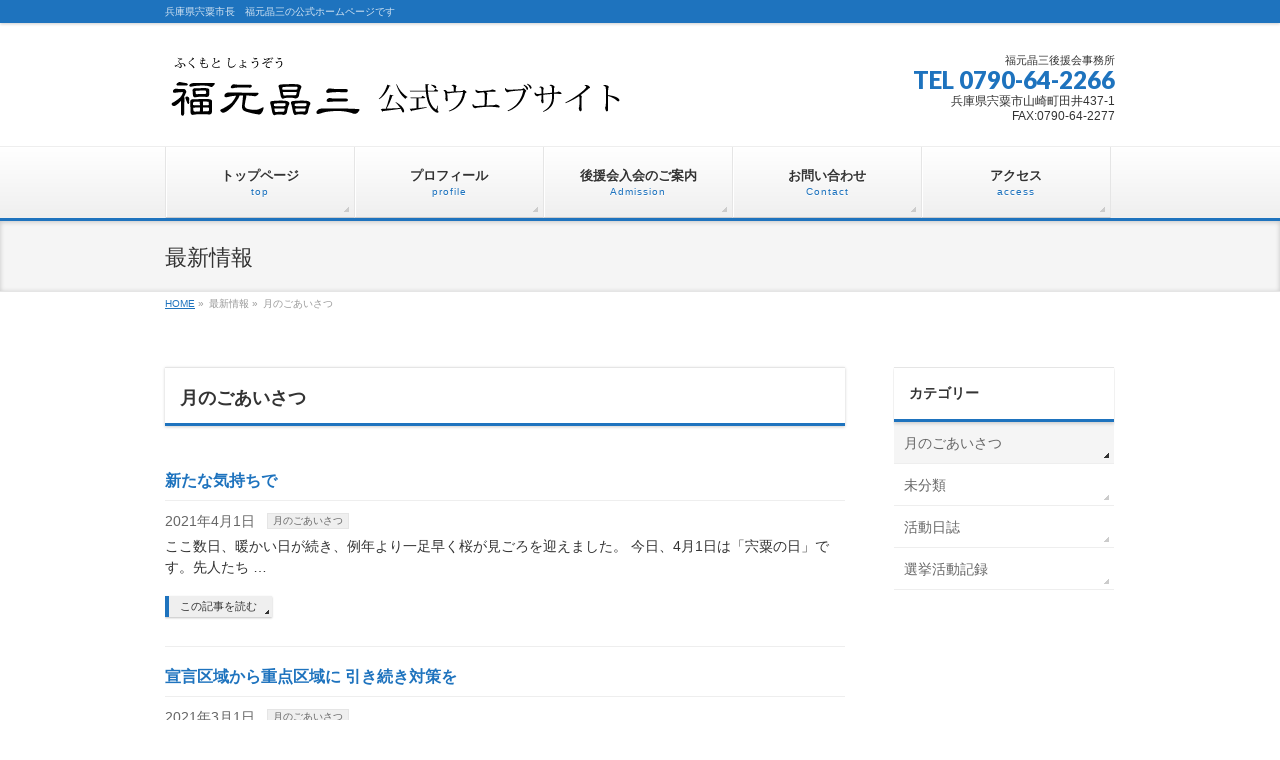

--- FILE ---
content_type: text/html; charset=UTF-8
request_url: http://fukumoto-syouzou.com/category/%E6%9C%88%E3%81%AE%E3%81%94%E3%81%82%E3%81%84%E3%81%95%E3%81%A4/
body_size: 6866
content:
<!DOCTYPE html>
<!--[if IE]>
<meta http-equiv="X-UA-Compatible" content="IE=Edge">
<![endif]-->
<html xmlns:fb="http://ogp.me/ns/fb#" lang="ja">
<head>
<meta charset="UTF-8" />
<title>月のごあいさつ | 福元 晶三　オフィシャルウェブサイト</title>
<link rel="start" href="http://fukumoto-syouzou.com" title="HOME" />
<link rel="alternate" href="http://fukumoto-syouzou.com" hreflang="ja" />
<!-- BizVektor v1.8.13 -->

<!--[if lte IE 8]>
<link rel="stylesheet" type="text/css" media="all" href="http://fukumoto-syouzou.com/wp-content/themes/biz-vektor-child/style_oldie.css" />
<![endif]-->
<meta id="viewport" name="viewport" content="width=device-width, initial-scale=1">
<link rel='dns-prefetch' href='//html5shiv.googlecode.com' />
<link rel='dns-prefetch' href='//maxcdn.bootstrapcdn.com' />
<link rel='dns-prefetch' href='//fonts.googleapis.com' />
<link rel='dns-prefetch' href='//s.w.org' />
<link rel="alternate" type="application/rss+xml" title="福元 晶三　オフィシャルウェブサイト &raquo; フィード" href="http://fukumoto-syouzou.com/feed/" />
<link rel="alternate" type="application/rss+xml" title="福元 晶三　オフィシャルウェブサイト &raquo; コメントフィード" href="http://fukumoto-syouzou.com/comments/feed/" />
<link rel="alternate" type="application/rss+xml" title="福元 晶三　オフィシャルウェブサイト &raquo; 月のごあいさつ カテゴリーのフィード" href="http://fukumoto-syouzou.com/category/%e6%9c%88%e3%81%ae%e3%81%94%e3%81%82%e3%81%84%e3%81%95%e3%81%a4/feed/" />
<meta name="description" content="月のごあいさつ について。福元 晶三　オフィシャルウェブサイト 兵庫県宍粟市長　福元晶三の公式ホームページです" />
		<script type="text/javascript">
			window._wpemojiSettings = {"baseUrl":"https:\/\/s.w.org\/images\/core\/emoji\/11.2.0\/72x72\/","ext":".png","svgUrl":"https:\/\/s.w.org\/images\/core\/emoji\/11.2.0\/svg\/","svgExt":".svg","source":{"concatemoji":"http:\/\/fukumoto-syouzou.com\/wp-includes\/js\/wp-emoji-release.min.js?ver=5.1.19"}};
			!function(e,a,t){var n,r,o,i=a.createElement("canvas"),p=i.getContext&&i.getContext("2d");function s(e,t){var a=String.fromCharCode;p.clearRect(0,0,i.width,i.height),p.fillText(a.apply(this,e),0,0);e=i.toDataURL();return p.clearRect(0,0,i.width,i.height),p.fillText(a.apply(this,t),0,0),e===i.toDataURL()}function c(e){var t=a.createElement("script");t.src=e,t.defer=t.type="text/javascript",a.getElementsByTagName("head")[0].appendChild(t)}for(o=Array("flag","emoji"),t.supports={everything:!0,everythingExceptFlag:!0},r=0;r<o.length;r++)t.supports[o[r]]=function(e){if(!p||!p.fillText)return!1;switch(p.textBaseline="top",p.font="600 32px Arial",e){case"flag":return s([55356,56826,55356,56819],[55356,56826,8203,55356,56819])?!1:!s([55356,57332,56128,56423,56128,56418,56128,56421,56128,56430,56128,56423,56128,56447],[55356,57332,8203,56128,56423,8203,56128,56418,8203,56128,56421,8203,56128,56430,8203,56128,56423,8203,56128,56447]);case"emoji":return!s([55358,56760,9792,65039],[55358,56760,8203,9792,65039])}return!1}(o[r]),t.supports.everything=t.supports.everything&&t.supports[o[r]],"flag"!==o[r]&&(t.supports.everythingExceptFlag=t.supports.everythingExceptFlag&&t.supports[o[r]]);t.supports.everythingExceptFlag=t.supports.everythingExceptFlag&&!t.supports.flag,t.DOMReady=!1,t.readyCallback=function(){t.DOMReady=!0},t.supports.everything||(n=function(){t.readyCallback()},a.addEventListener?(a.addEventListener("DOMContentLoaded",n,!1),e.addEventListener("load",n,!1)):(e.attachEvent("onload",n),a.attachEvent("onreadystatechange",function(){"complete"===a.readyState&&t.readyCallback()})),(n=t.source||{}).concatemoji?c(n.concatemoji):n.wpemoji&&n.twemoji&&(c(n.twemoji),c(n.wpemoji)))}(window,document,window._wpemojiSettings);
		</script>
		<style type="text/css">
img.wp-smiley,
img.emoji {
	display: inline !important;
	border: none !important;
	box-shadow: none !important;
	height: 1em !important;
	width: 1em !important;
	margin: 0 .07em !important;
	vertical-align: -0.1em !important;
	background: none !important;
	padding: 0 !important;
}
</style>
	<link rel='stylesheet' id='wp-block-library-css'  href='http://fukumoto-syouzou.com/wp-includes/css/dist/block-library/style.min.css?ver=5.1.19' type='text/css' media='all' />
<link rel='stylesheet' id='contact-form-7-css'  href='http://fukumoto-syouzou.com/wp-content/plugins/contact-form-7/includes/css/styles.css?ver=4.3.1' type='text/css' media='all' />
<link rel='stylesheet' id='Biz_Vektor_common_style-css'  href='http://fukumoto-syouzou.com/wp-content/themes/biz-vektor/css/bizvektor_common_min.css?ver=20141106' type='text/css' media='all' />
<link rel='stylesheet' id='Biz_Vektor_Design_style-css'  href='http://fukumoto-syouzou.com/wp-content/themes/biz-vektor/design_skins/002/002.css?ver=5.1.19' type='text/css' media='all' />
<link rel='stylesheet' id='Biz_Vektor_plugin_sns_style-css'  href='http://fukumoto-syouzou.com/wp-content/themes/biz-vektor/plugins/sns/style_bizvektor_sns.css?ver=5.1.19' type='text/css' media='all' />
<link rel='stylesheet' id='Biz_Vektor_add_font_awesome-css'  href='//maxcdn.bootstrapcdn.com/font-awesome/4.3.0/css/font-awesome.min.css?ver=5.1.19' type='text/css' media='all' />
<link rel='stylesheet' id='Biz_Vektor_add_web_fonts-css'  href='//fonts.googleapis.com/css?family=Droid+Sans%3A700%7CLato%3A900%7CAnton&#038;ver=5.1.19' type='text/css' media='all' />
<script type='text/javascript' src='http://fukumoto-syouzou.com/wp-includes/js/jquery/jquery.js?ver=1.12.4'></script>
<script type='text/javascript' src='http://fukumoto-syouzou.com/wp-includes/js/jquery/jquery-migrate.min.js?ver=1.4.1'></script>
<script type='text/javascript' src='//html5shiv.googlecode.com/svn/trunk/html5.js'></script>
<link rel='https://api.w.org/' href='http://fukumoto-syouzou.com/wp-json/' />
<link rel="EditURI" type="application/rsd+xml" title="RSD" href="http://fukumoto-syouzou.com/xmlrpc.php?rsd" />
<link rel="wlwmanifest" type="application/wlwmanifest+xml" href="http://fukumoto-syouzou.com/wp-includes/wlwmanifest.xml" /> 
<!-- [ BizVektor OGP ] -->
<meta property="og:site_name" content="福元 晶三　オフィシャルウェブサイト" />
<meta property="og:url" content="http://fukumoto-syouzou.com/category/%e6%9c%88%e3%81%ae%e3%81%94%e3%81%82%e3%81%84%e3%81%95%e3%81%a4/" />
<meta property="fb:app_id" content="" />
<meta property="og:type" content="article" />
<!-- [ /BizVektor OGP ] -->
<!--[if lte IE 8]>
<link rel="stylesheet" type="text/css" media="all" href="http://fukumoto-syouzou.com/wp-content/themes/biz-vektor/design_skins/002/002_oldie.css" />
<![endif]-->
<link rel="pingback" href="http://fukumoto-syouzou.com/xmlrpc.php" />
<style type="text/css" id="custom-background-css">
body.custom-background { background-color: #ffffff; }
</style>
			<style type="text/css">
/* FontNormal */
a,
a:hover,
a:active,
#header #headContact #headContactTel,
#gMenu .menu li a span,
#content h4,
#content h5,
#content dt,
#content .child_page_block h4 a:hover,
#content .child_page_block p a:hover,
.paging span,
.paging a,
#content .infoList ul li .infoTxt a:hover,
#content .infoList .infoListBox div.entryTxtBox h4.entryTitle a,
#footerSiteMap .menu a:hover,
#topPr h3 a:hover,
#topPr .topPrDescription a:hover,
#content ul.linkList li a:hover,
#content .childPageBox ul li.current_page_item a,
#content .childPageBox ul li.current_page_item ul li a:hover,
#content .childPageBox ul li a:hover,
#content .childPageBox ul li.current_page_item a	{ color:#1e73be;}

/* bg */
::selection			{ background-color:#1e73be;}
::-moz-selection	{ background-color:#1e73be;}
/* bg */
#gMenu .assistive-text,
#content .mainFootContact .mainFootBt a,
.paging span.current,
.paging a:hover,
#content .infoList .infoCate a:hover,
.sideTower li.sideBnr#sideContact a,
form#searchform input#searchsubmit,
#pagetop a:hover,
a.btn,
.linkBtn a,
input[type=button],
input[type=submit]	{ background-color:#1e73be;}

/* border */
#searchform input[type=submit],
p.form-submit input[type=submit],
form#searchform input#searchsubmit,
#content form input.wpcf7-submit,
#confirm-button input,
a.btn,
.linkBtn a,
input[type=button],
input[type=submit],
.moreLink a,
#headerTop,
#content h3,
#content .child_page_block h4 a,
.paging span,
.paging a,
form#searchform input#searchsubmit	{ border-color:#1e73be;}

#gMenu	{ border-top-color:#1e73be;}
#content h2,
#content h1.contentTitle,
#content h1.entryPostTitle,
.sideTower .localHead,
#topPr h3 a	{ border-bottom-color:#1e73be; }

@media (min-width: 770px) {
#gMenu { border-top-color:#eeeeee;}
#gMenu	{ border-bottom-color:#1e73be; }
#footMenu .menu li a:hover	{ color:#1e73be; }
}
		</style>
<!--[if lte IE 8]>
<style type="text/css">
#gMenu	{ border-bottom-color:#1e73be; }
#footMenu .menu li a:hover	{ color:#1e73be; }
</style>
<![endif]-->
<!-- [ BizVektor CalmlyBrace ] -->
<style type="text/css">
#headerTop	{ border-top:none;background-color:#1e73be;box-shadow:0px 1px 3px rgba(0,0,0,0.2);}
#site-description	{ color:#fff; opacity:0.8; }
@media (min-width: 770px) {
#footMenu		{ background-color:#1e73be;border:none;box-shadow:none;box-shadow:0px 1px 3px rgba(0,0,0,0.2); }
#footMenu .menu li a			{ border-right-color:#fff;color:#fff;opacity:0.8; }
#footMenu .menu li.firstChild a	{ border-left-color:#fff;}
#footMenu .menu li a:hover	{ color:#fff !important; text-decoration:underline; }
}
</style>
<!--[if lte IE 8]>
<style type="text/css">
#footMenu		{ background-color:#1e73be;border:none;box-shadow:none;box-shadow:0px 1px 3px rgba(0,0,0,0.2); }
#footMenu .menu li a			{ border-right-color:#fff;color:#fff;opacity:0.8; }
#footMenu .menu li.firstChild a	{ border-left-color:#fff;}
#footMenu .menu li a:hover	{ color:#fff !important; text-decoration:underline; }
</style>
<![endif]-->
<!-- / [ BizVektor CalmlyBrace ] -->
	<style type="text/css">
/*-------------------------------------------*/
/*	menu divide
/*-------------------------------------------*/
@media (min-width: 970px) {
#gMenu .menu > li { width:189px; text-align:center; }
#gMenu .menu > li.current_menu_item,
#gMenu .menu > li.current-menu-item,
#gMenu .menu > li.current-menu-ancestor,
#gMenu .menu > li.current_page_item,
#gMenu .menu > li.current_page_ancestor,
#gMenu .menu > li.current-page-ancestor { width:193px; }
}
</style>
<!--[if lte IE 8]>
<style type="text/css">
#gMenu .menu li { width:189px; text-align:center; }
#gMenu .menu li.current_page_item,
#gMenu .menu li.current_page_ancestor { width:193px; }
</style>
<![endif]-->
<style type="text/css">
/*-------------------------------------------*/
/*	font
/*-------------------------------------------*/
h1,h2,h3,h4,h4,h5,h6,#header #site-title,#pageTitBnr #pageTitInner #pageTit,#content .leadTxt,#sideTower .localHead {font-family: "ヒラギノ角ゴ Pro W3","Hiragino Kaku Gothic Pro","メイリオ",Meiryo,Osaka,"ＭＳ Ｐゴシック","MS PGothic",sans-serif; }
#pageTitBnr #pageTitInner #pageTit { font-weight:lighter; }
#gMenu .menu li a strong {font-family: "ヒラギノ角ゴ Pro W3","Hiragino Kaku Gothic Pro","メイリオ",Meiryo,Osaka,"ＭＳ Ｐゴシック","MS PGothic",sans-serif; }
</style>
<link rel="stylesheet" href="http://fukumoto-syouzou.com/wp-content/themes/biz-vektor-child/style.css" type="text/css" media="all" />
</head>

<body class="archive category category-11 custom-background two-column right-sidebar">

<div id="fb-root"></div>

<div id="wrap">

<!--[if lte IE 8]>
<div id="eradi_ie_box">
<div class="alert_title">ご利用の Internet Exproler は古すぎます。</div>
<p>このウェブサイトはあなたがご利用の Internet Explorer をサポートしていないため、正しく表示・動作しません。<br />
古い Internet Exproler はセキュリティーの問題があるため、新しいブラウザに移行する事が強く推奨されています。<br />
最新の Internet Exproler を利用するか、<a href="https://www.google.co.jp/chrome/browser/index.html" target="_blank">Chrome</a> や <a href="https://www.mozilla.org/ja/firefox/new/" target="_blank">Firefox</a> など、より早くて快適なブラウザをご利用ください。</p>
</div>
<![endif]-->

<!-- [ #headerTop ] -->
<div id="headerTop">
<div class="innerBox">
<div id="site-description">兵庫県宍粟市長　福元晶三の公式ホームページです</div>
</div>
</div><!-- [ /#headerTop ] -->

<!-- [ #header ] -->
<div id="header">
<div id="headerInner" class="innerBox">
<!-- [ #headLogo ] -->
<div id="site-title">
<a href="http://fukumoto-syouzou.com/" title="福元 晶三　オフィシャルウェブサイト" rel="home">
<img src="http://fukumoto-syouzou.com/wp-content/uploads/2016/01/top_logo6.png" alt="福元 晶三　オフィシャルウェブサイト" /></a>
</div>
<!-- [ /#headLogo ] -->

<!-- [ #headContact ] -->
<div id="headContact" class="itemClose" onclick="showHide('headContact');"><div id="headContactInner">
<div id="headContactTxt">福元晶三後援会事務所</div>
<div id="headContactTel">TEL 0790-64-2266</div>
<div id="headContactTime">兵庫県宍粟市山崎町田井437-1<br />
FAX:0790-64-2277</div>
</div></div><!-- [ /#headContact ] -->

</div>
<!-- #headerInner -->
</div>
<!-- [ /#header ] -->


<!-- [ #gMenu ] -->
<div id="gMenu" class="itemClose">
<div id="gMenuInner" class="innerBox">
<h3 class="assistive-text" onclick="showHide('gMenu');"><span>MENU</span></h3>
<div class="skip-link screen-reader-text">
	<a href="#content" title="メニューを飛ばす">メニューを飛ばす</a>
</div>
<div class="menu-headernavigation-container"><ul id="menu-headernavigation" class="menu"><li id="menu-item-553" class="menu-item menu-item-type-post_type menu-item-object-page menu-item-home"><a href="http://fukumoto-syouzou.com/"><strong>トップページ</strong><span>top</span></a></li>
<li id="menu-item-550" class="menu-item menu-item-type-post_type menu-item-object-page"><a href="http://fukumoto-syouzou.com/profile/"><strong>プロフィール</strong><span>profile</span></a></li>
<li id="menu-item-549" class="menu-item menu-item-type-post_type menu-item-object-page"><a href="http://fukumoto-syouzou.com/kouenkai/"><strong>後援会入会のご案内</strong><span>Admission</span></a></li>
<li id="menu-item-551" class="menu-item menu-item-type-post_type menu-item-object-page"><a href="http://fukumoto-syouzou.com/contact/"><strong>お問い合わせ</strong><span>Contact</span></a></li>
<li id="menu-item-569" class="menu-item menu-item-type-post_type menu-item-object-page"><a href="http://fukumoto-syouzou.com/access/"><strong>アクセス</strong><span>access</span></a></li>
</ul></div>
</div><!-- [ /#gMenuInner ] -->
</div>
<!-- [ /#gMenu ] -->


<div id="pageTitBnr">
<div class="innerBox">
<div id="pageTitInner">
<div id="pageTit">
最新情報</div>
</div><!-- [ /#pageTitInner ] -->
</div>
</div><!-- [ /#pageTitBnr ] -->
<!-- [ #panList ] -->
<div id="panList">
<div id="panListInner" class="innerBox">
<ul><li id="panHome"><a href="http://fukumoto-syouzou.com"><span>HOME</span></a> &raquo; </li><li><span>最新情報</span> &raquo; </li><li><span>月のごあいさつ</span></li></ul></div>
</div>
<!-- [ /#panList ] -->

<div id="main"><!-- [ #container ] -->
<div id="container" class="innerBox">
	<!-- [ #content ] -->
	<div id="content" class="content">
	<h1 class="contentTitle">月のごあいさつ</h1>			<div class="infoList">
		
									<!-- [ .infoListBox ] -->
<div id="post-1033" class="infoListBox ttBox">
	<div class="entryTxtBox">
	<h4 class="entryTitle">
	<a href="http://fukumoto-syouzou.com/%e6%9c%88%e3%81%ae%e3%81%94%e3%81%82%e3%81%84%e3%81%95%e3%81%a4/%e6%96%b0%e3%81%9f%e3%81%aa%e6%b0%97%e6%8c%81%e3%81%a1%e3%81%a7/">新たな気持ちで</a>
		</h4>
	<p class="entryMeta">
	<span class="infoDate">2021年4月1日</span><span class="infoCate"> <a href="http://fukumoto-syouzou.com/category/%e6%9c%88%e3%81%ae%e3%81%94%e3%81%82%e3%81%84%e3%81%95%e3%81%a4/" rel="tag">月のごあいさつ</a></span>
	</p>
	<p>ここ数日、暖かい日が続き、例年より一足早く桜が見ごろを迎えました。 今日、4月1日は「宍粟の日」です。先人たち &#8230;</p>
	<div class="moreLink"><a href="http://fukumoto-syouzou.com/%e6%9c%88%e3%81%ae%e3%81%94%e3%81%82%e3%81%84%e3%81%95%e3%81%a4/%e6%96%b0%e3%81%9f%e3%81%aa%e6%b0%97%e6%8c%81%e3%81%a1%e3%81%a7/">この記事を読む</a></div>
	</div><!-- [ /.entryTxtBox ] -->
	
		
</div><!-- [ /.infoListBox ] -->							<!-- [ .infoListBox ] -->
<div id="post-1030" class="infoListBox ttBox">
	<div class="entryTxtBox">
	<h4 class="entryTitle">
	<a href="http://fukumoto-syouzou.com/%e6%9c%88%e3%81%ae%e3%81%94%e3%81%82%e3%81%84%e3%81%95%e3%81%a4/%e5%ae%a3%e8%a8%80%e5%8c%ba%e5%9f%9f%e3%81%8b%e3%82%89%e9%87%8d%e7%82%b9%e5%8c%ba%e5%9f%9f%e3%81%ab-%e5%bc%95%e3%81%8d%e7%b6%9a%e3%81%8d%e5%af%be%e7%ad%96%e3%82%92/">宣言区域から重点区域に 引き続き対策を</a>
		</h4>
	<p class="entryMeta">
	<span class="infoDate">2021年3月1日</span><span class="infoCate"> <a href="http://fukumoto-syouzou.com/category/%e6%9c%88%e3%81%ae%e3%81%94%e3%81%82%e3%81%84%e3%81%95%e3%81%a4/" rel="tag">月のごあいさつ</a></span>
	</p>
	<p>兵庫県に発出された「緊急事態宣言」が解かれ、本日1日からは警戒度が1段階低い「まん延防止等重点措置」の対象区域 &#8230;</p>
	<div class="moreLink"><a href="http://fukumoto-syouzou.com/%e6%9c%88%e3%81%ae%e3%81%94%e3%81%82%e3%81%84%e3%81%95%e3%81%a4/%e5%ae%a3%e8%a8%80%e5%8c%ba%e5%9f%9f%e3%81%8b%e3%82%89%e9%87%8d%e7%82%b9%e5%8c%ba%e5%9f%9f%e3%81%ab-%e5%bc%95%e3%81%8d%e7%b6%9a%e3%81%8d%e5%af%be%e7%ad%96%e3%82%92/">この記事を読む</a></div>
	</div><!-- [ /.entryTxtBox ] -->
	
		
</div><!-- [ /.infoListBox ] -->							<!-- [ .infoListBox ] -->
<div id="post-1028" class="infoListBox ttBox">
	<div class="entryTxtBox">
	<h4 class="entryTitle">
	<a href="http://fukumoto-syouzou.com/%e6%9c%88%e3%81%ae%e3%81%94%e3%81%82%e3%81%84%e3%81%95%e3%81%a4/%e3%83%af%e3%82%af%e3%83%81%e3%83%b3%e6%8e%a5%e7%a8%ae%e3%81%ab%e5%90%91%e3%81%91%e3%81%a6/">ワクチン接種に向けて</a>
		</h4>
	<p class="entryMeta">
	<span class="infoDate">2021年2月1日</span><span class="infoCate"> <a href="http://fukumoto-syouzou.com/category/%e6%9c%88%e3%81%ae%e3%81%94%e3%81%82%e3%81%84%e3%81%95%e3%81%a4/" rel="tag">月のごあいさつ</a></span>
	</p>
	<p>兵庫県に緊急事態宣言が発出され、2週間余りが過ぎました。 県の発表によると、宍粟市の感染者は12月末現在では累 &#8230;</p>
	<div class="moreLink"><a href="http://fukumoto-syouzou.com/%e6%9c%88%e3%81%ae%e3%81%94%e3%81%82%e3%81%84%e3%81%95%e3%81%a4/%e3%83%af%e3%82%af%e3%83%81%e3%83%b3%e6%8e%a5%e7%a8%ae%e3%81%ab%e5%90%91%e3%81%91%e3%81%a6/">この記事を読む</a></div>
	</div><!-- [ /.entryTxtBox ] -->
	
		
</div><!-- [ /.infoListBox ] -->					
		<div class="paging">
<span class="current">1</span>
<a href="http://fukumoto-syouzou.com/category/%E6%9C%88%E3%81%AE%E3%81%94%E3%81%82%E3%81%84%E3%81%95%E3%81%A4/page/2/" class="inactive">2</a>
<a href="http://fukumoto-syouzou.com/category/%E6%9C%88%E3%81%AE%E3%81%94%E3%81%82%E3%81%84%E3%81%95%E3%81%A4/page/3/" class="inactive">3</a>
<span class="txt_hellip">&hellip;</span>
<a href="http://fukumoto-syouzou.com/category/%E6%9C%88%E3%81%AE%E3%81%94%E3%81%82%E3%81%84%E3%81%95%E3%81%A4/page/17/">17</a>
<a class="next_link" href="http://fukumoto-syouzou.com/category/%E6%9C%88%E3%81%AE%E3%81%94%E3%81%82%E3%81%84%E3%81%95%E3%81%A4/page/2/">&raquo;</a>
</div>
		</div><!-- [ /.infoList ] -->
		</div>
	<!-- [ /#content ] -->

<!-- [ #sideTower ] -->
<div id="sideTower" class="sideTower">
	<div class="localSection sideWidget">
	<div class="localNaviBox">
	<h3 class="localHead">カテゴリー</h3>
	<ul class="localNavi">
		<li class="cat-item cat-item-11 current-cat"><a href="http://fukumoto-syouzou.com/category/%e6%9c%88%e3%81%ae%e3%81%94%e3%81%82%e3%81%84%e3%81%95%e3%81%a4/" >月のごあいさつ</a>
</li>
	<li class="cat-item cat-item-1"><a href="http://fukumoto-syouzou.com/category/%e6%9c%aa%e5%88%86%e9%a1%9e/" >未分類</a>
</li>
	<li class="cat-item cat-item-9"><a href="http://fukumoto-syouzou.com/category/activity_diary/" >活動日誌</a>
</li>
	<li class="cat-item cat-item-12"><a href="http://fukumoto-syouzou.com/category/%e9%81%b8%e6%8c%99%e6%b4%bb%e5%8b%95%e8%a8%98%e9%8c%b2/" >選挙活動記録</a>
</li>
 
	</ul>
	</div>
	</div>
	</div>
<!-- [ /#sideTower ] -->
</div>
<!-- [ /#container ] -->

</div><!-- #main -->

<div id="back-top">
<a href="#wrap">
	<img id="pagetop" src="http://fukumoto-syouzou.com/wp-content/themes/biz-vektor/js/res-vektor/images/footer_pagetop.png" alt="PAGETOP" />
</a>
</div>

<!-- [ #footerSection ] -->
<div id="footerSection">

	<div id="pagetop">
	<div id="pagetopInner" class="innerBox">
	<a href="#wrap">PAGETOP</a>
	</div>
	</div>

	<div id="footMenu">
	<div id="footMenuInner" class="innerBox">
	<div class="menu-footernavigation-container"><ul id="menu-footernavigation" class="menu"><li id="menu-item-574" class="menu-item menu-item-type-post_type menu-item-object-page menu-item-home menu-item-574"><a href="http://fukumoto-syouzou.com/">トップページ</a></li>
<li id="menu-item-573" class="menu-item menu-item-type-post_type menu-item-object-page menu-item-573"><a href="http://fukumoto-syouzou.com/profile/">プロフィール</a></li>
<li id="menu-item-572" class="menu-item menu-item-type-post_type menu-item-object-page menu-item-572"><a href="http://fukumoto-syouzou.com/kouenkai/">後援会入会のご案内</a></li>
<li id="menu-item-536" class="menu-item menu-item-type-post_type menu-item-object-page menu-item-536"><a href="http://fukumoto-syouzou.com/contact/">お問い合わせ</a></li>
<li id="menu-item-571" class="menu-item menu-item-type-post_type menu-item-object-page menu-item-571"><a href="http://fukumoto-syouzou.com/access/">アクセス</a></li>
<li id="menu-item-704" class="menu-item menu-item-type-post_type menu-item-object-page menu-item-704"><a href="http://fukumoto-syouzou.com/privacy/">プライバシーポリシー</a></li>
<li id="menu-item-705" class="menu-item menu-item-type-post_type menu-item-object-page menu-item-705"><a href="http://fukumoto-syouzou.com/sitemap-page/">サイトマップ</a></li>
</ul></div>	</div>
	</div>

	<!-- [ #footer ] -->
	<div id="footer">
	<!-- [ #footerInner ] -->
	<div id="footerInner" class="innerBox">
		<dl id="footerOutline">
		<dt>福元晶三後援会</dt>
		<dd>
		兵庫県宍粟市山崎町田井４３７－１<br />
TEL:0790-64-2266<br />
FAX:0790-64-2277<br />
http://fukumoto-syouzou.com<br />
Email:info@fukumoto-syouzou.com		</dd>
		</dl>
		<!-- [ #footerSiteMap ] -->
		<div id="footerSiteMap">
<div class="menu-footersitemap-container"><ul id="menu-footersitemap" class="menu"><li id="menu-item-687" class="menu-item menu-item-type-post_type menu-item-object-page menu-item-home menu-item-687"><a href="http://fukumoto-syouzou.com/">トップページ</a></li>
<li id="menu-item-686" class="menu-item menu-item-type-post_type menu-item-object-page menu-item-686"><a href="http://fukumoto-syouzou.com/profile/">プロフィール</a></li>
<li id="menu-item-685" class="menu-item menu-item-type-post_type menu-item-object-page menu-item-685"><a href="http://fukumoto-syouzou.com/kouenkai/">後援会入会のご案内</a></li>
<li id="menu-item-690" class="menu-item menu-item-type-post_type menu-item-object-page menu-item-690"><a href="http://fukumoto-syouzou.com/contact/">お問い合わせ</a></li>
<li id="menu-item-684" class="menu-item menu-item-type-post_type menu-item-object-page menu-item-684"><a href="http://fukumoto-syouzou.com/access/">アクセス</a></li>
<li id="menu-item-689" class="menu-item menu-item-type-post_type menu-item-object-page menu-item-689"><a href="http://fukumoto-syouzou.com/privacy/">プライバシーポリシー</a></li>
<li id="menu-item-688" class="menu-item menu-item-type-post_type menu-item-object-page menu-item-688"><a href="http://fukumoto-syouzou.com/sitemap-page/">サイトマップ</a></li>
</ul></div></div>
		<!-- [ /#footerSiteMap ] -->
	</div>
	<!-- [ /#footerInner ] -->
	</div>
	<!-- [ /#footer ] -->

	<!-- [ #siteBottom ] -->
	<div id="siteBottom">
	<div id="siteBottomInner" class="innerBox">
	<div id="copy">Copyright &copy; <a href="http://fukumoto-syouzou.com/" rel="home">福元晶三後援会</a> All Rights Reserved.</div><div id="powerd"><a href="http://fukumoto-syouzou.com/wp-admin/">edit</a></div>	</div>
	</div>
	<!-- [ /#siteBottom ] -->
</div>
<!-- [ /#footerSection ] -->
</div>
<!-- [ /#wrap ] -->
<script type='text/javascript' src='http://fukumoto-syouzou.com/wp-content/plugins/contact-form-7/includes/js/jquery.form.min.js?ver=3.51.0-2014.06.20'></script>
<script type='text/javascript'>
/* <![CDATA[ */
var _wpcf7 = {"loaderUrl":"http:\/\/fukumoto-syouzou.com\/wp-content\/plugins\/contact-form-7\/images\/ajax-loader.gif","recaptchaEmpty":"\u3042\u306a\u305f\u304c\u30ed\u30dc\u30c3\u30c8\u3067\u306f\u306a\u3044\u3053\u3068\u3092\u8a3c\u660e\u3057\u3066\u304f\u3060\u3055\u3044\u3002","sending":"\u9001\u4fe1\u4e2d ..."};
/* ]]> */
</script>
<script type='text/javascript' src='http://fukumoto-syouzou.com/wp-content/plugins/contact-form-7/includes/js/scripts.js?ver=4.3.1'></script>
<script type='text/javascript' src='http://fukumoto-syouzou.com/wp-includes/js/wp-embed.min.js?ver=5.1.19'></script>
<script type='text/javascript'>
/* <![CDATA[ */
var bv_sliderParams = {"slideshowSpeed":"5000","animation":"fade"};
/* ]]> */
</script>
<script type='text/javascript' src='http://fukumoto-syouzou.com/wp-content/themes/biz-vektor/js/biz-vektor-min.js?ver=1.8.1' defer='defer'></script>
</body>
</html>